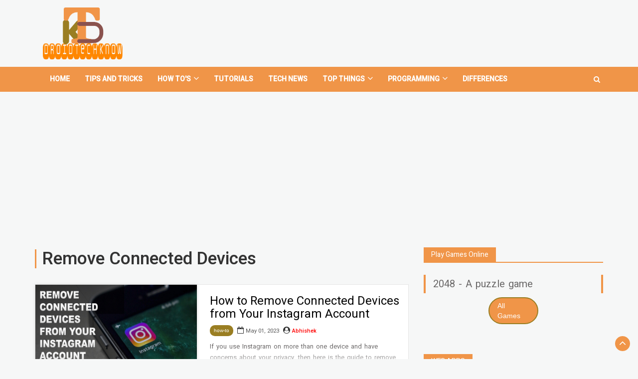

--- FILE ---
content_type: text/html; charset=UTF-8
request_url: https://droidtechknow.com/search.php?tag=remove%20connected%20devices
body_size: 16315
content:
<!DOCTYPE html>
<html lang="en">

<head>
	<title>You searched for remove connected devices - DroidTechKnow</title>
	<meta name="description" content="Learn more about technology, Android Device, how to, tips and tricks, Latest Device reviews and news & something new about the latest technology of devices"/>
	<!-- <meta name="keywords" content="DroidTechknow, Android news, tips and tricks, reviews, top things, how to, android devices"> -->
	<link rel="canonical" href="https://droidtechknow.com/search.php" />
	<meta name="robots" content="noindex, follow" />
	<meta charset="utf-8">
	<meta name="viewport" content="width=device-width, initial-scale=1">
	<meta name="distribution" content="global">
	<meta property="og:type" content="website" />
	<meta property="og:title" content="You searched for remove connected devices - DroidTechKnow" />
	<meta property="og:description" content="Learn more about technology, Android Device, how to, tips and tricks, Latest Device reviews and news & something new about the latest technology of devices" />
	<meta property="og:url" content="https://droidtechknow.com/search.php?tag=remove connected devices" />
	<meta property="og:site_name" content="DroidTechknow" />
	<meta property="og:image" content="https://droidtechknow.com/images/logo.png" />
	<meta property="og:image:width" content="1920" />
	<meta property="og:image:height" content="1079" />
	<meta name="twitter:card" content="summary" />
	<!-- <meta name="twitter:description" content="Learn more about technology, Android Device, how to, tips and tricks, Latest Device reviews and news & something new about the latest technology of devices" /> -->
	<meta name="twitter:title" content="You searched for remove connected devices - DroidTechKnow" />
	<meta name="twitter:image" content="https://droidtechknow.com/images/logo.png" />
	<meta name="twitter:url" content="https://droidtechknow.com/search.php?tag=remove connected devices" />
	<meta name="twitter:site" content="DroidTechKnow" />
	<meta name="twitter:domain" content="DroidTechKnow">
	<meta property="fb:app_id" content="457850677885538">
	<script type="application/ld+json" class="yoast-schema-graph">
		{
			"@context": "https://schema.org",
			"@graph": [{
				"@type": "WebSite",
				"@id": "https://droidtechknow.com/#website",
				"url": "https://droidtechknow.com/",
				"name": "DroidTechKnow",
				"description": "Learn more about technology, Android Device, how to, tips and tricks, Latest Device reviews and news & something new about the latest technology of devices",
				"potentialAction": [{
					"@type": "SearchAction",
					"target": "https://droidtechknow.com/api/search.php?query={search_term_string}",
					"query-input": "required name=search_term_string"
				}],
			}, {
				"@type": ["CollectionPage", "SearchResultsPage"],
				"@id": "#webpage",
				"url": "https://droidtechknow.com/search.php?tag=remove connected devices",
				"name": "You searched for remove connected devices | DroidTechKnow",
				"isPartOf": {
					"@id": "https://droidtechknow.com/#website"
				}
			}]
		}
	</script>
	<!--Link css files-->
	<!-- preload -->
<link rel="preload" href="/images/logo.png" as="image" type="image/png" />
<!-- WOT -->
<meta name="wot-verification" content="de42157b5fe17f216d10" />
<!-- bing verification -->
<meta name="msvalidate.01" content="B8DD22806416079F41067B4C8FC64DDD" />
<!-- broweser Tab logo -->
<link rel="icon" href="/images/favicon.ico" />
<!-- Google varification -->
<meta name="google-site-verification" content="24IQ6c3dL7oVILiICeQvYZaJEjrKDCAxHALHbXOrvRE" />

<meta name="verify-admitad" content="a9808981d3" />
<link rel="preload" href="https://cdnjs.cloudflare.com/ajax/libs/twitter-bootstrap/3.3.7/css/bootstrap.min.css" as="style" onload="this.onload=null;this.rel='stylesheet'">
<noscript>
  <link rel="stylesheet" href="https://cdnjs.cloudflare.com/ajax/libs/twitter-bootstrap/3.3.7/css/bootstrap.min.css">
</noscript>
<link rel="stylesheet" href="https://cdn.jsdelivr.net/gh/GulfamAnsari/assets@v8.2/style.css">

<!-- Google ads -->
<script async rel="preload" as="script" src="//pagead2.googlesyndication.com/pagead/js/adsbygoogle.js"></script>
<script>
  (adsbygoogle = window.adsbygoogle || []).push({
    google_ad_client: "ca-pub-4047152613078439",
    enable_page_level_ads: true
  });
</script>
<script>

window.onload = function() {
    let jQueryScript = document.createElement('script');
    jQueryScript.src = 'https://cdnjs.cloudflare.com/ajax/libs/jquery/3.1.1/jquery.min.js';
    jQueryScript.defer = true;
    document.body.appendChild(jQueryScript);
    jQueryScript.onload = function() {
        jQuery.event.special.touchstart = {
            setup: function(_, ns, handle) {
            this.addEventListener('touchstart', handle, {
                passive: !ns.includes('noPreventDefault')
            });
            }
        };
        jQuery.event.special.touchmove = {
            setup: function(_, ns, handle) {
                this.addEventListener('touchmove', handle, {
                    passive: !ns.includes('noPreventDefault')
                });
            }
        };
        var app = {
            init: function() {
                window.addEventListener('scroll', function() {
                    if (window.__he == undefined) {
                        app.load();
                    }
                });
                window.addEventListener('mousemove', function() {
                    if (window.__he == undefined) {
                        app.load();
                    }
                });
            },
            load: function() {
                var script = document.createElement('script');
                script.src = 'https://cdn.jsdelivr.net/gh/GulfamAnsari/assets@v8.6/myJavaScript.js';
                script.defer = true;
                document.body.appendChild(script);
                script.onload = function() {
                    window['__he'] = true;
                    createScript("https://cdnjs.cloudflare.com/ajax/libs/twitter-bootstrap/3.3.7/js/bootstrap.min.js");
                }
                window['__he'] = true;
            },
            beforeLoad: function() {


                ///////////***************************************************///////////
                ///////////**** Lazy loading of scripts And Images ************///////////
                ///////////***************************************************///////////

                $(document).ready(function () {
                let script = document.createElement("script");
                script.async = true;
                script.src =
                    "https://cdnjs.cloudflare.com/ajax/libs/lazysizes/4.1.8/lazysizes.min.js";
                document.body.appendChild(script);
                });

                $(document).on('lazyloaded', (e) => {
                let lazyLoadScriptsIds = ["disques_loading", "shrethis_loading", "subscribe_loading", "comment_count_loading", "facebook_loading", "youtube_video_loading"];
                if (lazyLoadScriptsIds.includes(e.target.id)) {
                    // For JS Loading
                    loadLazyScript(e.target);
                    e.target.remove();
                } else {
                    e.target.classList.remove("shimmer");
                }
                });

                /**
                 * This function create a script tag and append it to the head of the HTML
                 * @param {*} url 
                 * @param {*} id 
                 * @param {*} date 
                 */
                createScript = (url, id = null, attr = null) => {
                var s = document.createElement('script');
                s.type = 'text/javascript';
                s.async = true;
                s.src = url;
                if (id) { s.id = id }
                if (attr) { s.setAttribute(attr.name, attr.value) }
                var x = document.getElementsByTagName('script')[0];
                x.parentNode.insertBefore(s, x);
                }


                function loadLazyScript(el) {
                switch (el.id) {
                    case 'disques_loading':
                    createScript('https://droidtechknow.disqus.com/embed.js', null, { name: 'data-timestamp', value: +new Date() });
                    el.remove();
                    break;

                    case 'shrethis_loading':
                    createScript('//platform-api.sharethis.com/js/sharethis.js#property=5b103b99bf48ed0011ba90ff&product=inline-share-buttons');
                    el.remove();
                    break;

                    case 'subscribe_loading':
                    createScript('//s3.amazonaws.com/downloads.mailchimp.com/js/mc-validate.js');
                    el.remove();
                    break;

                    case 'comment_count_loading':
                    createScript('//droidtechknow.disqus.com/count.js', 'dsq-count-scr'); // count
                    // window.dojoRequire(["mojo/signup-forms/Loader"], function (L) { L.start({ "baseUrl": "mc.us17.list-manage.com", "uuid": "323fd7f0a90ffc8149a532d5a", "lid": "1c803f5cfa", "uniqueMethods": true }) })
                    el.remove();
                    break;

                    case 'facebook_loading':
                    (function (d, s, id) {
                        var js, fjs = d.getElementsByTagName(s)[0];
                        if (d.getElementById(id)) return;
                        js = d.createElement(s);
                        js.id = id;
                        js.src = 'https://connect.facebook.net/en_GB/sdk.js#xfbml=1&version=v3.0&appId=457850677885538&autoLogAppEvents=1';
                        fjs.parentNode.insertBefore(js, fjs);
                    }(document, 'script', 'facebook-jssdk'));

                    // fox notification
                    // createScript('//cdn.foxpush.net/sdk/foxpush_SDK_min.js');
                    // google transalagion
                    createScript('//translate.google.com/translate_a/element.js?cb=googleTranslateElementInit');
                    el.remove();
                    break;
                    case 'youtube_video_loading':
                    var videoContainer = document.getElementById('videoContainer');
                    videoContainer.innerHTML = `<iframe src="https://www.youtube.com/embed/1EBONHDcV28" frameborder="0" allow="accelerometer; encrypted-media; gyroscope; picture-in-picture" allowfullscreen></iframe>`;
                    el.remove();
                    break;

                    default:
                    break;
                }
                }
                ///////////********* End ************///////////
            }
        };
        app.beforeLoad();
        app.init();
    }
}


</script></head>

<body data-spy="scroll" data-target=".navbar" data-offset="50">
	<!--Header-->
<header class="container" id="myNavbar2">
	<div class="col-lg-3 logo">
		<a href="/" title="Anroid Root, Tutorials, Reviews and Trick">
			<img class="img-center img img-responsive lazyload" width="443" height="287" alt="DroidTechKnow" title="DroidTechKnow" src="/images/logo.png"></img>
		</a>
	</div>
</header>
<!--Navigation bar-->
<nav class="navbar navbar-inverse">
	<div class="container">
		<div class="navbar-header text-center">
			<button type="button" class="navbar-toggle" aria-label="search" id="searchButton" onclick="addSerachEventListner()" name="search">
				<span class="fa fa-search"></span>
			</button>
			<button style="float:left" type="button" aria-label="toggle-navbar" name="toggle-manu" class="navbar-toggle" data-toggle="collapse" data-target="#myNavbar">
				<span class="fa fa-bars"></span>
			</button>
		</div>
		<div>
			<div class="collapse navbar-collapse" id="myNavbar">
				<ul class="nav navbar-nav">
					<li><a href="/" title="Home">home</a></li>
					<li><a href="/tips-and-tricks/" title="Tips and Tricks">Tips and tricks</a></li>
					<li class="dropdown"><a href="/how-to/" class="dropbtn" title="How to's">How To's <i data-toggle="dropdown" class=" dropdown-toggle fa fa-angle-down menu-down-arrow" style="font-size:125%;padding:0 0px 0 5px" aria-hidden="true"></i></a>
						<div class="dropdown-content dropdown-menu">
							<a href="/how-to/twrp/" title="TWRP">Twrp</a>
							<a href="/how-to/official-firmware/" title="Official Firmware">Official Firmware</a>
							<a href="/how-to/bootloader/" title="Bootloader">Bootloader</a>
							<a href="/how-to/fix/" title="Fix">Fix</a>
						</div>
					</li>
					<li><a href="/tutorials/" title="Tutorials">Tutorials</a></li>
					<li><a href="/news/" title="News">Tech News</a></li>
					<li class="dropdown"><a href="/top-things/" class="dropbtn" title="Top Things">Top Things <i data-toggle="dropdown" class=" dropdown-toggle fa fa-angle-down menu-down-arrow" style="font-size:125%;padding:0 0px 0 5px" aria-hidden="true"></i></a>
						<div class="dropdown-content dropdown-menu">
							<a href="/top-things/best-buy/" title="Best Buy">Best Buy</a>
							<a href="/top-things/alternatives/" title="Best Alternative">Best Alternatives</a>
						</div>
					</li>
					<li class="dropdown"><a href="/programming/" title="Programming" class="dropbtn">Programming<i data-toggle="dropdown" class=" dropdown-toggle fa fa-angle-down menu-down-arrow" style="font-size:125%;padding:0 0px 0 5px" aria-hidden="true"></i></a>
						<div class="dropdown-content dropdown-menu">
							<a href="/programming/linux/" title="Linux">Linux</a>
							<a href="/programming/algorithms/" title="Algorithms">Algorithms</a>
							<a href="/programming/data-structure/" title="Data Structure">Data Structure</a>
						</div>
					</li>
					<li><a href="/differences/" title="Differences">Differences</a></li>
				</ul>
				<ul class="nav navbar-nav navbar-right">
					<li><button id="searchButton2" aria-label="search" onclick="addSerachEventListner()"><span class="fa fa-search"></span></button></li>
				</ul>
			</div>
		</div>
	</div>
	<!--Search Box-->
	<div class="searchBox" id="searchForm">
		<form class="form-inline search-form" method="get" action="/search.php">
			<span id="search-close" class="search-close fa fa-close"></span>
			<div class="form-group">
				<input type="text" class="seach-input form-control" name="query" id="search" placeholder="Search In Articles">
				<button id="search-button"><i class="fa fa-search"></i></button>
			</div>
			<div id="queryResult">
			</div>
		</form>

	</div>
</nav>
<!-- Google Ads -->
<div id="nav" style="margin: 8px auto;">
	<ins class="adsbygoogle" style="display:flex; justify-content: center" data-ad-client="ca-pub-4047152613078439" data-ad-slot="5144709689" data-ad-format="auto" data-full-width-responsive="true"></ins>
</div>
<script>
     (adsbygoogle = window.adsbygoogle || []).push({});
</script><section style="position: relative;" class="container">
	<div class="row">		<article class="col-sm-8">
					<h1 class='catagoryHeading'>Remove Connected Devices</h1>
			<div class="row articleBox">
					<div class="articleImage">
						<a  href=" /how-to/remove-connected-devices-from-your-instagram/ " title="  How to Remove Connected Devices from Your Instagram Account " ><img width="324" height="235" title="  How to Remove Connected Devices from Your Instagram Account " class="img img-responsive shimmer lazyload" src="data:image/svg+xml,<svg xmlns='http://www.w3.org/2000/svg' viewBox='0 0 324 235'></svg>" alt=" how-to"data-src=" /how-to/remove-connected-devices-from-your-instagram/images/remove-connected-devices-to-instagram-main.jpg " ></img></a>
					</div>
					<div class="articleRight">
						<h2 class="articleTitle "><a   class="articleA" title="  How to Remove Connected Devices from Your Instagram Account " href="  /how-to/remove-connected-devices-from-your-instagram/ ">How to Remove Connected Devices from Your Instagram Account</a></h2>
						<a class="btn btn-success articleCatagory">how-to </a>
						<span class=" fa fa-calendar-o articleDataSpan" style=" padding:4px"></span><span class="articleDate"  style="color:#545454;font-size:11px;line-height:18px;">May 01, 2023</span>
						<span class=" fa fa-user-circle articleUserSpan" style=" padding:4px"></span><span class="articleUser"  style="color:#FF0000;font-size:11px;line-height:18px;font-weight:500">Abhishek</span>
						<p class="articleDescription" >If you use Instagram on more than one device and have concerns about your privacy, then here is the guide to remove connected devices from your Instagram account both using your phone and desktop.</p>
						<a id="mainbody_article_read_more" href=" /how-to/remove-connected-devices-from-your-instagram/" title="  How to Remove Connected Devices from Your Instagram Account "><button   class="readMore">READ MORE <i class="fa fa-arrow-right fa-thin"></i></button></a>
					</div>
					</div>					<script>
			document.getElementById("sidebar-tags").style.display = "block";
		</script>
	</article>

	<aside class="col-sm-4" style="margin:16px 0px 16px 0px">
	
	<!-- Games -->
	<div id="online-games">
		<h2 class="catagoryTitle"><span>Play Games Online</span></h2>
		<ul class="catagory">
			<li><a href="/games/2048/" title="2048">
					<p>2048 - A puzzle game</p>
				</a></li>
		</ul>
		<a class="show-more-apps" title="All Online games" href="/games/">All Games</a>
	</div>

	<!-- Apps -->
	<div id="web-apps" style="margin-top:60px;">
		<h2 class="catagoryTitle"><span>WEB APPS</span></h2>
		<ul class="catagory">
			<li><a href="/apps/notepad-editor/" title="Online Notepad Editor">
					<p>Online Notepad Editor</p>
				</a></li>
			<li><a href="/apps/ip-address-location-finder/" title="IP Address Location Finder">
					<p>IP Address Location Finder</p>
				</a></li>
			<li><a href="/apps/aqi-checker/" title="AQI Checker">
					<p>AQI Checker</p>
				</a></li>
		</ul>
		<a class="show-more-apps" title="All Web Apps" href="/apps/">All Apps</a>
	</div>

	<!-- Social icons -->
	<div style="margin-top:60px;" class="social-media-follow-button">
		<h2 class="catagoryTitle"><span>FOLLOW US ON</span></h2>
		<ul class="droidtechknow-social-follow-box" id="sibebar-social">
			<li>
				<a aria-label="Google News" href="https://news.google.com/publications/CAAqBwgKMMmQnQsw2pq1Aw"><i class="fab" aria-hidden="true">
					<img alt="Follow us on google news" class="lazyload" title="Follow us on google news" width="18" height="18" src="[data-uri]" />
				</i></a>
			</li>
			<li><a aria-label="Facebook" href="https://facebook.com/droidtechknow"><i class="fab fa fa-facebook" aria-hidden="true"></i></a></li>
			<li><a aria-label="Twitter" href="https://twitter.com/droidtechknow"><i class="fab fa fa-twitter" aria-hidden="true"></i></a></li>
			<li><a aria-label="Youtube" href="https://youtube.com/droidtechknow"><i class="fab fa fa-youtube" aria-hidden="true"></i></a></li>
			<li><a aria-label="Pinterest" href="http://pinterest.com/droidtechknow"><i class="fab fa fa-pinterest" aria-hidden="true"></i></a></li>
			<li><a aria-label="Instagram" href="https://instagram.com/droidtechknow"><i class="fab fa fa-instagram" aria-hidden="true"></i></a></li>
			<li><a aria-label="Tumblr" href="https://droidtechknow.tumblr.com/"><i class="fab fa fa-tumblr" aria-hidden="true"></i></a></li>
		</ul>
	</div>

	<!------ Catagory ------>
		<div>
		<h2 style="margin-top:60px;" class="catagoryTitle"><span>CATEGORIES</span></h2>
		<ul class="catagory">
			<li><a href="/how-to/" title="How to's" id="sidebar_how_to">
					<p>How to's <span>145</span></p>
				</a></li>
			<li><a href="/tips-and-tricks/" title="DroiTechKnow Tips and Tricks" id="sidebar_tips_and_tricks">
					<p>Tips and Tricks <span>34</span></p>
				</a></li>
			<li><a href="/news/" title="News" id="sidebar_news">
					<p>Tech News <span>19</span></p>
				</a></li>
			<li><a href="/tutorials/" title="Tutorials" id="sidebar_tutorials">
					<p>Tutorials <span>22</span></p>
				</a></li>
			<li><a href="/top-things/" title="Top things" id="sidebar_top_things">
					<p>Top Things <span>240</span></p>
				</a></li>
			<li><a href="/programming/" title="Programming" id="sidebar_programming">
					<p>Programming <span>12</span></p>
				</a></li>
			<li><a href="/differences/" title="Differences" id="sidebar_differences">
					<p>Differences <span>7</span></p>
				</a></li>
		</ul>
	</div>

	<!-- vertical large sidebar 2 ads -->
	<div style="margin:10px auto; display: flex; justify-content: center;" id="vertical-sidebar2-ad"></div>

	<!-- Tags -->
	<div id="sidebar-tags">
		<h2 style="margin-top:60px;" class="catagoryTitle"><span>TOPICS</span></h2>
		<div id="tags" class="sidebarTags"></div>
		<div><button onclick="showMoreAtgs()" id="show-more-tag">Show More <i class="fa fa-chevron-circle-down" aria-hidden="true"></i></button></div>
	</div>

	<script>var javascript_array = ["chrome","desktop","android","how to","Android","VPN","security","root","ubuntu","windows 10","windows 8","windows 7","Iphone","Linux","Windows","google play store","GOOGLE","GOOGLE PLAY STORE","ANDROID","PLAY STORE","ANDROID APPS","Artificial Intelligence","Google","Newpipe","YouTube downloader","Google Chrome","Google PlayStore","WhatsApp","fitness","artificial intelligence","AI","javascript","password","iPhone","chrome extensions","Algorithms","zoom","secure","iOS","privacy","software","windows","OnePlus","screen mirroring","YouTube","delete","netflix","free","mac","India","google map","social media","youtube alternative","microsoft","PC","Best","turn off","iPad","gmail","google","browser","Spotify","Instagram","account","google chrome","clear","Chrome","facebook","linkedin","india","windows 11","Threads"];</script>

	<script>
		var innerHTML = '';
		var isArticle = document.getElementById("disqus_thread");
		var tagDoc;
		tagDoc = document.getElementById("tags");
		for (var m of javascript_array) {
			innerHTML = innerHTML + `<a href="https://droidtechknow.com/search.php?tag=${m}" rel="tag" onclick="sendGA('${m}')">${m}</a>`;
		}
		tagDoc.innerHTML = innerHTML;

		function sendGA(m) {
			isArticle
				?
				ga('send', 'event', GA.CATAGORY, GA.SIDEBAR_HASHTAGS.ACTION + '-' + m, window.location.href) :
				ga('send', 'event', GA.CATAGORY, GA.HEADER_HASHTAGS.ACTION + '-' + m, window.location.href);
		}
	</script>



	<!-- Latest video -->
	<div>
		<h2 class="catagoryTitle" style="margin-top:60px;"><span>LATEST YOUTUBE UNPLOAD</span></h2>
		<div class="video-container" id="videoContainer">
			<span id="youtube_video_loading" class="lazyload"></span>
		</div>
	</div>
	<!---------------------->

	<!-- language transalator -->
	<div>
		<h2 class="catagoryTitle" style="margin-top:60px;"><span>TRANSLATE</span></h2>
		<div id="google_translate_element"><span></span></div>
	</div>
	<!---------------------->

	<!-- Facebook plugins -->
	<div>
		<h2 style="margin-top:60px;" class="catagoryTitle"><span>LIKE US ON FACEBOOK</span></h2>
		<span id="facebook_loading" class="lazyload"></span>
		<div id="fb-root"></div>
		<div class="fb-page" data-href="https://www.facebook.com/DroidTechKnow" data-hide-cover="false" data-show-facepile="true"></div>
	</div>
	<!---------------------->

	<!---- Latest post ----->
	<div>
		<h2 style="margin:60px 0 30px 0" class="catagoryTitle"><span>LATEST POSTS</span></h2>
		<div id="sidebar">
								<div class="articleBox" onclick="ga('send', 'event', GA.CATAGORY, GA.SIDEBAR_ARTICLE.ACTION, window.location.href)">
						<div class="asideArticleImage">
							<a class="sidebar_article_image" href="/how-to/how-to-free-up-storage-space-on-iphone-or-ipad/" title="How to free up storage space on iPhone or iPad"><img data-src="/how-to/how-to-free-up-storage-space-on-iphone-or-ipad/images/clear-iphone-storage-side.jpg" class="img img-responsive lazyload shimmer" width="100" height="70" alt="clear iphone storage" src="data:image/svg+xml,<svg xmlns='http://www.w3.org/2000/svg' viewBox='0 0 100 70'></svg>" title="How to free up storage space on iPhone or iPad"></img></a>
						</div>
						<div class="asideArticleTitle">
							<h3><a class="sidebar_article_title" title="How to free up storage space on iPhone or iPad" href="/how-to/how-to-free-up-storage-space-on-iphone-or-ipad/">How to free up storage space on iPhone or iPad</a></h3>
							<div style="color:#545454;font-size:11px;"><span style="padding:0 4px 0" class="fa fa-calendar-o"></span><span class="articleDate">Jan 02, 2025</span></div>
						</div>
					</div>
								<div class="articleBox" onclick="ga('send', 'event', GA.CATAGORY, GA.SIDEBAR_ARTICLE.ACTION, window.location.href)">
						<div class="asideArticleImage">
							<a class="sidebar_article_image" href="/how-to/how-to-clear-cache-data-on-your-android-devices/" title="How to Clear Cache Data on Your Android Devices"><img data-src="/how-to/how-to-clear-cache-data-on-your-android-devices/images/how-to-delete-apps-cache-on-android-side.jpg" class="img img-responsive lazyload shimmer" width="100" height="70" alt="how to delete apps cache on android" src="data:image/svg+xml,<svg xmlns='http://www.w3.org/2000/svg' viewBox='0 0 100 70'></svg>" title="How to Clear Cache Data on Your Android Devices"></img></a>
						</div>
						<div class="asideArticleTitle">
							<h3><a class="sidebar_article_title" title="How to Clear Cache Data on Your Android Devices" href="/how-to/how-to-clear-cache-data-on-your-android-devices/">How to Clear Cache Data on Your Android Devices</a></h3>
							<div style="color:#545454;font-size:11px;"><span style="padding:0 4px 0" class="fa fa-calendar-o"></span><span class="articleDate">Jan 09, 2024</span></div>
						</div>
					</div>
								<div class="articleBox" onclick="ga('send', 'event', GA.CATAGORY, GA.SIDEBAR_ARTICLE.ACTION, window.location.href)">
						<div class="asideArticleImage">
							<a class="sidebar_article_image" href="/how-to/how-to-make-a-collaborative-spotify-playlist/" title="How to Make a Collaborative Spotify Playlist - DroidTechKnow"><img data-src="/how-to/how-to-make-a-collaborative-spotify-playlist/images/how-to-make-a-collaborative-spotify-playlist-side.jpg" class="img img-responsive lazyload shimmer" width="100" height="70" alt="how to make a collaborative spotify playlist" src="data:image/svg+xml,<svg xmlns='http://www.w3.org/2000/svg' viewBox='0 0 100 70'></svg>" title="How to Make a Collaborative Spotify Playlist - DroidTechKnow"></img></a>
						</div>
						<div class="asideArticleTitle">
							<h3><a class="sidebar_article_title" title="How to Make a Collaborative Spotify Playlist - DroidTechKnow" href="/how-to/how-to-make-a-collaborative-spotify-playlist/">How to Make a Collaborative Spotify Playlist - DroidTechKnow</a></h3>
							<div style="color:#545454;font-size:11px;"><span style="padding:0 4px 0" class="fa fa-calendar-o"></span><span class="articleDate">Jan 01, 2024</span></div>
						</div>
					</div>
								<div class="articleBox" onclick="ga('send', 'event', GA.CATAGORY, GA.SIDEBAR_ARTICLE.ACTION, window.location.href)">
						<div class="asideArticleImage">
							<a class="sidebar_article_image" href="/top-things/best-crypto-exchanges-in-india-to-trade-and-invest-in-cryptocurrencies/" title="5 Best Crypto Exchanges in India to Trade and Invest in Cryptocurrencies"><img data-src="/top-things/best-crypto-exchanges-in-india-to-trade-and-invest-in-cryptocurrencies/images/5-best-crypto-exchanges-in-india-side.jpg" class="img img-responsive lazyload shimmer" width="100" height="70" alt="5 best crypto exchanges in india" src="data:image/svg+xml,<svg xmlns='http://www.w3.org/2000/svg' viewBox='0 0 100 70'></svg>" title="5 Best Crypto Exchanges in India to Trade and Invest in Cryptocurrencies"></img></a>
						</div>
						<div class="asideArticleTitle">
							<h3><a class="sidebar_article_title" title="5 Best Crypto Exchanges in India to Trade and Invest in Cryptocurrencies" href="/top-things/best-crypto-exchanges-in-india-to-trade-and-invest-in-cryptocurrencies/">5 Best Crypto Exchanges in India to Trade and Invest in Cryptocurrencies</a></h3>
							<div style="color:#545454;font-size:11px;"><span style="padding:0 4px 0" class="fa fa-calendar-o"></span><span class="articleDate">Dec 30, 2023</span></div>
						</div>
					</div>
								<div class="articleBox" onclick="ga('send', 'event', GA.CATAGORY, GA.SIDEBAR_ARTICLE.ACTION, window.location.href)">
						<div class="asideArticleImage">
							<a class="sidebar_article_image" href="/tutorials/google-play-games-beta/" title="Google Play Games Beta: Explore and Play Mobile Games on PC"><img data-src="/tutorials/google-play-games-beta/images/google-play-games-beta-side.jpg" class="img img-responsive lazyload shimmer" width="100" height="70" alt="google play games beta" src="data:image/svg+xml,<svg xmlns='http://www.w3.org/2000/svg' viewBox='0 0 100 70'></svg>" title="Google Play Games Beta: Explore and Play Mobile Games on PC"></img></a>
						</div>
						<div class="asideArticleTitle">
							<h3><a class="sidebar_article_title" title="Google Play Games Beta: Explore and Play Mobile Games on PC" href="/tutorials/google-play-games-beta/">Google Play Games Beta: Explore and Play Mobile Games on PC</a></h3>
							<div style="color:#545454;font-size:11px;"><span style="padding:0 4px 0" class="fa fa-calendar-o"></span><span class="articleDate">Dec 29, 2023</span></div>
						</div>
					</div>
					</div>
		<img title="Loading" width="40" height="40" alt="loading" src="[data-uri]" id="loading" />
		<button onclick="showMore(5)" class="btn btn-block show-more-button" id="show-more">Show More<i class="fa fa-arrow-down"></i></button>
	</div>
	<div id="sidebar-ad" style="margin: 8px auto;">
	</div>
</aside>
    </div>
</section>


 <!-- google ads -->
<!-- large horizontal ads  970*250-->
<div id="footer_google_ads" style="margin: 8px auto;">
</div>
<footer>
	<div class="container">
		<div class="col-sm-3 ">
             <h3 class="webTool" > <i class="fa fa-cogs" aria-hidden="true"></i>WEB TOOLS</h3>
             <ul class="web">
                 <li><p><a href="/contact" title="DroidTechKnow Contact us">Contact-Us</a></p></li>
                 <li><p><a href="/privacy-policy" title="DroidTechKnow Privacy Policy">Privacy Policy</a></p></li>
                 <li><p><a href="/about" title="DroidTechKnow About">About</a></p></li>
             </ul>
		</div>
		<div class="col-sm-6">
			<h3><i class="fa fa-pencil-square-o" aria-hidden="true"></i> ABOUT</h3>
			<p>DroidTechKnow is a technical Website and Youtube Channel which is a source of Tech Feed.
            DroidTechKnow Always Keeps You Updated About The New Technologies.
            <a href="/about" title="Know more about Author">Know more</a>
			</p>
			<ul class="list-inline ">
				<li ><a  id="footer-facebook" href="https://www.facebook.com/DroidTechKnow/" title="Like us On Facebook"><i class="faFacebook fa fa-facebook img-circle"></i></a></li>
				<li ><a  id="footer-twitter" href="https://twitter.com/DroidTechKnow"  title="Follow us on Twitter"><i class="fa fa-twitter faTwitter img-circle"></i></a></li>
				<li ><a  id="footer-youtube" href="https://www.youtube.com/DroidTechKnow" title="Subscribe us on Youtube"><i class="fa fa-youtube-play faYoutube img-circle"></i></a></li>
			</ul>
		</div> 
		<div class="col-sm-3">
            <h3 ><i class="fa fa-envelope-o" aria-hidden="true"></i>SUBSCRIBE</h3>
			<!-- Begin MailChimp Signup Form -->
			<div id="mc_embed_signup" class="subscribe">
			<p id="subscribe-us">To get our latest update to your inbox please subscribe us</p>
			<div id="mce-responses" class="clear">
				<p class="response" id="mce-error-response" style="display:none"></p>
				<p class="response" id="mce-success-response" style="display:none"></p>
			</div>
			<form class="text-center" action="https://droidtechknow.us17.list-manage.com/subscribe/post?u=323fd7f0a90ffc8149a532d5a&amp;id=1c803f5cfa" method="post" id="mc-embedded-subscribe-form" name="mc-embedded-subscribe-form" class="validate" target="_blank" novalidate>
				<div id="mc_embed_signup_scroll">
				<input class="col-md-8" type="email" aria-label="subscribe" value="" name="EMAIL"  id="mce-EMAIL" placeholder="Enter Email Address" required>
				<!-- real people should not fill this in and expect good things - do not remove this or risk form bot signups-->
				<div style="position: absolute; left: -5000px;" aria-hidden="true"><input type="text" name="b_323fd7f0a90ffc8149a532d5a_1c803f5cfa" tabindex="-1" value=""></div>
				<input type="submit" onclick="hideSubscribeText()"value="Subscribe" name="subscribe" id="mc-embedded-subscribe" class="submit col-md-4">
				</div>
				<span id="subscribe_loading" class="lazyload"></span>
				<!-- ********************************************** 
				This below commened code required if we remove async loading of javascript which is written in myJavascript.js file
				********************************************** -->
				<!-- The below script is required if you want to use ajax request on the same page but this is 160kb file. Thats why
				I commented this file here -->
				<!-- <script type='text/javascript' src='//s3.amazonaws.com/downloads.mailchimp.com/js/mc-validate.js'></script>
				<script type='text/javascript'>(function($) {window.fnames = new Array(); window.ftypes = new Array();fnames[0]='EMAIL';ftypes[0]='email';fnames[1]='FNAME';ftypes[1]='text';fnames[2]='LNAME';ftypes[2]='text';fnames[3]='BIRTHDAY';ftypes[3]='birthday';}(jQuery));var $mcj = jQuery.noConflict(true);</script> -->
			</form>
			</div>
			<script>
			function hideSubscribeText(){
				document.getElementById('subscribe-us').style.display="none";
				var val = document.getElementById('mce-EMAIL').value;
				ga('send', 'event', 'WEBSITE', 'SUBSCRIBE_CLICKED', val);
			}
			</script>
			<!--End mc_embed_signup-->
		</div>
	</div>
	<div class="subFooter">
		<div class="container">
			<div class="col-sm-6">
				<p>Copyright © 2024 DroidTechKnow - All Rights Reserved.</p>
			</div>
			<div class="col-sm-6 subContaint text-right">
				<a href="/contact" title="Contact DroidTechKnow">Contact Us</a>
                <a href="/privacy-policy" title="DroidTechKnow Privacy Policy">Privacy Policy</a>
				<a href="/sitemap.xml" title="DroidTechKnow Sitemap">Site Map</a>
			</div>
		</div>
	</div>
</footer>
<span id="fixScroll" style="position:fixed;bottom:16px;right:16px;z-index:9">
	<i class="fa fa-angle-up" style="background-color:#f09548;color:white;padding: 2px 8px 6px 8px;border-radius:50%;font-size:22px;cursor:pointer"></i>
</span>
<div class="page-progress"></div>

<script>
	sessionStorage.setItem("url", ``);
	sessionStorage.setItem("postId", ``);
	sessionStorage.setItem("title", `remove connected devices`);
</script>
</body>

</html>

--- FILE ---
content_type: text/html; charset=utf-8
request_url: https://www.google.com/recaptcha/api2/aframe
body_size: 265
content:
<!DOCTYPE HTML><html><head><meta http-equiv="content-type" content="text/html; charset=UTF-8"></head><body><script nonce="o1Wx1vKgYnHicIj5f-tN7g">/** Anti-fraud and anti-abuse applications only. See google.com/recaptcha */ try{var clients={'sodar':'https://pagead2.googlesyndication.com/pagead/sodar?'};window.addEventListener("message",function(a){try{if(a.source===window.parent){var b=JSON.parse(a.data);var c=clients[b['id']];if(c){var d=document.createElement('img');d.src=c+b['params']+'&rc='+(localStorage.getItem("rc::a")?sessionStorage.getItem("rc::b"):"");window.document.body.appendChild(d);sessionStorage.setItem("rc::e",parseInt(sessionStorage.getItem("rc::e")||0)+1);localStorage.setItem("rc::h",'1769080718987');}}}catch(b){}});window.parent.postMessage("_grecaptcha_ready", "*");}catch(b){}</script></body></html>